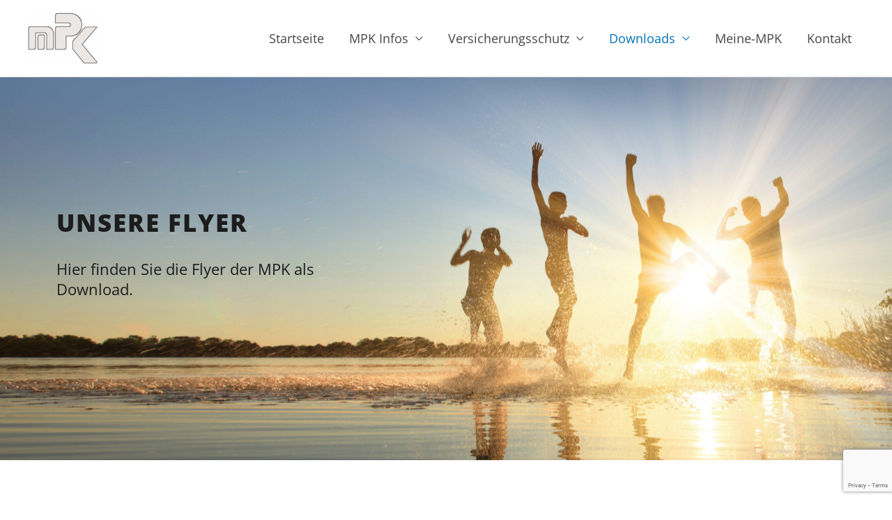

--- FILE ---
content_type: text/html; charset=utf-8
request_url: https://www.google.com/recaptcha/api2/anchor?ar=1&k=6LfWbdopAAAAAFeuHiKxWfOFMlunml862GOfjf60&co=aHR0cHM6Ly93d3cucGVuc2lvbnNrYXNzZS5kZTo0NDM.&hl=en&v=TkacYOdEJbdB_JjX802TMer9&size=invisible&anchor-ms=20000&execute-ms=15000&cb=n8poqy5pffjo
body_size: 45730
content:
<!DOCTYPE HTML><html dir="ltr" lang="en"><head><meta http-equiv="Content-Type" content="text/html; charset=UTF-8">
<meta http-equiv="X-UA-Compatible" content="IE=edge">
<title>reCAPTCHA</title>
<style type="text/css">
/* cyrillic-ext */
@font-face {
  font-family: 'Roboto';
  font-style: normal;
  font-weight: 400;
  src: url(//fonts.gstatic.com/s/roboto/v18/KFOmCnqEu92Fr1Mu72xKKTU1Kvnz.woff2) format('woff2');
  unicode-range: U+0460-052F, U+1C80-1C8A, U+20B4, U+2DE0-2DFF, U+A640-A69F, U+FE2E-FE2F;
}
/* cyrillic */
@font-face {
  font-family: 'Roboto';
  font-style: normal;
  font-weight: 400;
  src: url(//fonts.gstatic.com/s/roboto/v18/KFOmCnqEu92Fr1Mu5mxKKTU1Kvnz.woff2) format('woff2');
  unicode-range: U+0301, U+0400-045F, U+0490-0491, U+04B0-04B1, U+2116;
}
/* greek-ext */
@font-face {
  font-family: 'Roboto';
  font-style: normal;
  font-weight: 400;
  src: url(//fonts.gstatic.com/s/roboto/v18/KFOmCnqEu92Fr1Mu7mxKKTU1Kvnz.woff2) format('woff2');
  unicode-range: U+1F00-1FFF;
}
/* greek */
@font-face {
  font-family: 'Roboto';
  font-style: normal;
  font-weight: 400;
  src: url(//fonts.gstatic.com/s/roboto/v18/KFOmCnqEu92Fr1Mu4WxKKTU1Kvnz.woff2) format('woff2');
  unicode-range: U+0370-0377, U+037A-037F, U+0384-038A, U+038C, U+038E-03A1, U+03A3-03FF;
}
/* vietnamese */
@font-face {
  font-family: 'Roboto';
  font-style: normal;
  font-weight: 400;
  src: url(//fonts.gstatic.com/s/roboto/v18/KFOmCnqEu92Fr1Mu7WxKKTU1Kvnz.woff2) format('woff2');
  unicode-range: U+0102-0103, U+0110-0111, U+0128-0129, U+0168-0169, U+01A0-01A1, U+01AF-01B0, U+0300-0301, U+0303-0304, U+0308-0309, U+0323, U+0329, U+1EA0-1EF9, U+20AB;
}
/* latin-ext */
@font-face {
  font-family: 'Roboto';
  font-style: normal;
  font-weight: 400;
  src: url(//fonts.gstatic.com/s/roboto/v18/KFOmCnqEu92Fr1Mu7GxKKTU1Kvnz.woff2) format('woff2');
  unicode-range: U+0100-02BA, U+02BD-02C5, U+02C7-02CC, U+02CE-02D7, U+02DD-02FF, U+0304, U+0308, U+0329, U+1D00-1DBF, U+1E00-1E9F, U+1EF2-1EFF, U+2020, U+20A0-20AB, U+20AD-20C0, U+2113, U+2C60-2C7F, U+A720-A7FF;
}
/* latin */
@font-face {
  font-family: 'Roboto';
  font-style: normal;
  font-weight: 400;
  src: url(//fonts.gstatic.com/s/roboto/v18/KFOmCnqEu92Fr1Mu4mxKKTU1Kg.woff2) format('woff2');
  unicode-range: U+0000-00FF, U+0131, U+0152-0153, U+02BB-02BC, U+02C6, U+02DA, U+02DC, U+0304, U+0308, U+0329, U+2000-206F, U+20AC, U+2122, U+2191, U+2193, U+2212, U+2215, U+FEFF, U+FFFD;
}
/* cyrillic-ext */
@font-face {
  font-family: 'Roboto';
  font-style: normal;
  font-weight: 500;
  src: url(//fonts.gstatic.com/s/roboto/v18/KFOlCnqEu92Fr1MmEU9fCRc4AMP6lbBP.woff2) format('woff2');
  unicode-range: U+0460-052F, U+1C80-1C8A, U+20B4, U+2DE0-2DFF, U+A640-A69F, U+FE2E-FE2F;
}
/* cyrillic */
@font-face {
  font-family: 'Roboto';
  font-style: normal;
  font-weight: 500;
  src: url(//fonts.gstatic.com/s/roboto/v18/KFOlCnqEu92Fr1MmEU9fABc4AMP6lbBP.woff2) format('woff2');
  unicode-range: U+0301, U+0400-045F, U+0490-0491, U+04B0-04B1, U+2116;
}
/* greek-ext */
@font-face {
  font-family: 'Roboto';
  font-style: normal;
  font-weight: 500;
  src: url(//fonts.gstatic.com/s/roboto/v18/KFOlCnqEu92Fr1MmEU9fCBc4AMP6lbBP.woff2) format('woff2');
  unicode-range: U+1F00-1FFF;
}
/* greek */
@font-face {
  font-family: 'Roboto';
  font-style: normal;
  font-weight: 500;
  src: url(//fonts.gstatic.com/s/roboto/v18/KFOlCnqEu92Fr1MmEU9fBxc4AMP6lbBP.woff2) format('woff2');
  unicode-range: U+0370-0377, U+037A-037F, U+0384-038A, U+038C, U+038E-03A1, U+03A3-03FF;
}
/* vietnamese */
@font-face {
  font-family: 'Roboto';
  font-style: normal;
  font-weight: 500;
  src: url(//fonts.gstatic.com/s/roboto/v18/KFOlCnqEu92Fr1MmEU9fCxc4AMP6lbBP.woff2) format('woff2');
  unicode-range: U+0102-0103, U+0110-0111, U+0128-0129, U+0168-0169, U+01A0-01A1, U+01AF-01B0, U+0300-0301, U+0303-0304, U+0308-0309, U+0323, U+0329, U+1EA0-1EF9, U+20AB;
}
/* latin-ext */
@font-face {
  font-family: 'Roboto';
  font-style: normal;
  font-weight: 500;
  src: url(//fonts.gstatic.com/s/roboto/v18/KFOlCnqEu92Fr1MmEU9fChc4AMP6lbBP.woff2) format('woff2');
  unicode-range: U+0100-02BA, U+02BD-02C5, U+02C7-02CC, U+02CE-02D7, U+02DD-02FF, U+0304, U+0308, U+0329, U+1D00-1DBF, U+1E00-1E9F, U+1EF2-1EFF, U+2020, U+20A0-20AB, U+20AD-20C0, U+2113, U+2C60-2C7F, U+A720-A7FF;
}
/* latin */
@font-face {
  font-family: 'Roboto';
  font-style: normal;
  font-weight: 500;
  src: url(//fonts.gstatic.com/s/roboto/v18/KFOlCnqEu92Fr1MmEU9fBBc4AMP6lQ.woff2) format('woff2');
  unicode-range: U+0000-00FF, U+0131, U+0152-0153, U+02BB-02BC, U+02C6, U+02DA, U+02DC, U+0304, U+0308, U+0329, U+2000-206F, U+20AC, U+2122, U+2191, U+2193, U+2212, U+2215, U+FEFF, U+FFFD;
}
/* cyrillic-ext */
@font-face {
  font-family: 'Roboto';
  font-style: normal;
  font-weight: 900;
  src: url(//fonts.gstatic.com/s/roboto/v18/KFOlCnqEu92Fr1MmYUtfCRc4AMP6lbBP.woff2) format('woff2');
  unicode-range: U+0460-052F, U+1C80-1C8A, U+20B4, U+2DE0-2DFF, U+A640-A69F, U+FE2E-FE2F;
}
/* cyrillic */
@font-face {
  font-family: 'Roboto';
  font-style: normal;
  font-weight: 900;
  src: url(//fonts.gstatic.com/s/roboto/v18/KFOlCnqEu92Fr1MmYUtfABc4AMP6lbBP.woff2) format('woff2');
  unicode-range: U+0301, U+0400-045F, U+0490-0491, U+04B0-04B1, U+2116;
}
/* greek-ext */
@font-face {
  font-family: 'Roboto';
  font-style: normal;
  font-weight: 900;
  src: url(//fonts.gstatic.com/s/roboto/v18/KFOlCnqEu92Fr1MmYUtfCBc4AMP6lbBP.woff2) format('woff2');
  unicode-range: U+1F00-1FFF;
}
/* greek */
@font-face {
  font-family: 'Roboto';
  font-style: normal;
  font-weight: 900;
  src: url(//fonts.gstatic.com/s/roboto/v18/KFOlCnqEu92Fr1MmYUtfBxc4AMP6lbBP.woff2) format('woff2');
  unicode-range: U+0370-0377, U+037A-037F, U+0384-038A, U+038C, U+038E-03A1, U+03A3-03FF;
}
/* vietnamese */
@font-face {
  font-family: 'Roboto';
  font-style: normal;
  font-weight: 900;
  src: url(//fonts.gstatic.com/s/roboto/v18/KFOlCnqEu92Fr1MmYUtfCxc4AMP6lbBP.woff2) format('woff2');
  unicode-range: U+0102-0103, U+0110-0111, U+0128-0129, U+0168-0169, U+01A0-01A1, U+01AF-01B0, U+0300-0301, U+0303-0304, U+0308-0309, U+0323, U+0329, U+1EA0-1EF9, U+20AB;
}
/* latin-ext */
@font-face {
  font-family: 'Roboto';
  font-style: normal;
  font-weight: 900;
  src: url(//fonts.gstatic.com/s/roboto/v18/KFOlCnqEu92Fr1MmYUtfChc4AMP6lbBP.woff2) format('woff2');
  unicode-range: U+0100-02BA, U+02BD-02C5, U+02C7-02CC, U+02CE-02D7, U+02DD-02FF, U+0304, U+0308, U+0329, U+1D00-1DBF, U+1E00-1E9F, U+1EF2-1EFF, U+2020, U+20A0-20AB, U+20AD-20C0, U+2113, U+2C60-2C7F, U+A720-A7FF;
}
/* latin */
@font-face {
  font-family: 'Roboto';
  font-style: normal;
  font-weight: 900;
  src: url(//fonts.gstatic.com/s/roboto/v18/KFOlCnqEu92Fr1MmYUtfBBc4AMP6lQ.woff2) format('woff2');
  unicode-range: U+0000-00FF, U+0131, U+0152-0153, U+02BB-02BC, U+02C6, U+02DA, U+02DC, U+0304, U+0308, U+0329, U+2000-206F, U+20AC, U+2122, U+2191, U+2193, U+2212, U+2215, U+FEFF, U+FFFD;
}

</style>
<link rel="stylesheet" type="text/css" href="https://www.gstatic.com/recaptcha/releases/TkacYOdEJbdB_JjX802TMer9/styles__ltr.css">
<script nonce="FJOf6v6FLNCO76End5ahXA" type="text/javascript">window['__recaptcha_api'] = 'https://www.google.com/recaptcha/api2/';</script>
<script type="text/javascript" src="https://www.gstatic.com/recaptcha/releases/TkacYOdEJbdB_JjX802TMer9/recaptcha__en.js" nonce="FJOf6v6FLNCO76End5ahXA">
      
    </script></head>
<body><div id="rc-anchor-alert" class="rc-anchor-alert"></div>
<input type="hidden" id="recaptcha-token" value="[base64]">
<script type="text/javascript" nonce="FJOf6v6FLNCO76End5ahXA">
      recaptcha.anchor.Main.init("[\x22ainput\x22,[\x22bgdata\x22,\x22\x22,\[base64]/[base64]/[base64]/[base64]/ODU6NzksKFIuUF89RixSKSksUi51KSksUi5TKS5wdXNoKFtQZyx0LFg/[base64]/[base64]/[base64]/[base64]/bmV3IE5bd10oUFswXSk6Vz09Mj9uZXcgTlt3XShQWzBdLFBbMV0pOlc9PTM/bmV3IE5bd10oUFswXSxQWzFdLFBbMl0pOlc9PTQ/[base64]/[base64]/[base64]/[base64]/[base64]/[base64]\\u003d\\u003d\x22,\[base64]\\u003d\x22,\[base64]/CrcK/wpjDncODcAtZwoLCpnU/VMO9ISlEw498wqHCj07Cs0LDsUzCscOdwosEw5V7wqHCgMOWbcOIdAvCh8K4wqYLw4JWw7drw7VRw4QPwqRaw5QZP0JXw5wMG2UoTS/[base64]/DmW53TsKCwoNWwpzCnT/CjVJLbDcDw7jDmcOOw7lCwqcqw7DDuMKoFCPDlsKiwrQdwoM3GMOnVxLCuMOBwpPCtMObwpDDsXwCw4jDqAUwwoA9QBLCksO/NSBgSD42McO8VMOyFGpgN8K7w5DDp2Z7wrU4EHTDj3RSw63Cr2bDlcKNPQZ1w73Co2dcwoXCnhtLWUPDmBrCpCDCqMObwobDn8OLf0/DoB/[base64]/DkcKTCicsOMOwLgAsw5BGw5ldEMOnw73DhzEFwoUEHwPDkQHDusO1w68hBcOscsOFwqg1RQ3DgcKPw5HCj8Knw5bCjcKHSQrCr8KpMMKDw7IwZnJSIS/[base64]/X8KKwq/DmcONwqw5w4ZNfsOYw4NzAcKpSsOKwrXDmBk3w4XDvcOSXMKywoRrW14Zwqppw5/Co8OZwo7Cly/CnMOUQAHDhMOHwq/[base64]/fMKhdMKDw63CqcOfwog5wrAHdWTCjMOdYAJcwr/DjsKuRzU3Z8KzDX7ChVMTwr86I8KCw4UVwoQ0GWpLUCgaw7VUHcKtw77CtHwzXGXDgsOgaRnCoMOuw7YTIghBQUvDhTPDtcKOwpzDisOXUcOfw4hVwrrCq8ONecKOKsOsHEVTw7VMcsKdwrBrw6DCqVTCtMOYNsKVwrjCvV/Dg2TCvMKjQXxtwpJCby7CinvChAfCicKTJhJBwqXCv2XCk8ORw5HDi8K3BgE3WcOswrjCow7DgsKlIUNYw5Y/wq/DsHXDiyxgIcOMw6HChcOBMGnDjsK0ehvDk8OcZSjCrsOvV3fCtEEMHsKYaMOnwqPCoMKswpTCkFfDscK6wq96c8OAwqFtwpfCml/CsQfDvsK9MCDChS7Cr8OYL0rDg8Oew7nCiFRsGMOaRi3DmcKKasOzdMKew4A2wqdcwp/Ck8KhwrjCgcK8wpQCwr/Cs8OPwp3DgkXDnVNHLCpoaRxlw6ZxD8Oewowiwo3DmHwiLXjCoUEiw4M1wq94w7TDkT7Cr2E4w4fClV0QwqvDsR3CgEVpwqd8w6Qqw5M/TVrCgsKBUcONwrPCscOPwqJUwrBCcU0nUDRdZ1DCtT0Zf8OWw73DiyIkXyrDnSkGbMO3w6rDnsKZcMOTwqRewqkswoXCpTdPw6poCzxobyd2dcOxG8OIwqJew6PDqsKXwoxXD8KGwopdFcOWwrQQJGQkwohmw7PCgcODIsKEwprDucOhw4bCu8OrYE0MKz/[base64]/CqkvCowjCrcKbTw/ChMOvfmnCkMKVMWvDisOkRVdPU0xKwrfCohM9wqwJw6Ryw74hw5VTKwPDlmYGMcKTw6fCosOhYsKyWFTDswIWw5MNw4nCocO2c1V/w6PDg8K3YUDDtMKhw5PCkGTDpcKFw44IGsKYw61qfj7DlsKqwoHCkBHCiS7DjsOIPiHCsMKHdlDDmcKXw4YQwrTChnd4wr3CuF7DvTnCg8Oew6XDj38iw7zDvsK7wqjDhVHCjcKlw77DocOQdsKSYCAoAcKBaBBdLH4lw5w7w6DDmh/CkV7DicOSMyrDlhHCjMOuFcKjwp7ClsKow7IWw7XDugvCj24uFTsTw4/ClzvDjsOjworCg8KiKcOYw4E8AgFCwpUgJ1V5IWVnOcOvZCDDkcKONSsOwr1Ow7fDqcKxDsKkSgDCmC1Mw4gSNmzChiMEcsO3w7TDq0PCuQRzVsOGLy0qwqzCkFEkw6lpV8KMwp7DnMOxJMOuwp/CqVrDlTNuw7t4w4/[base64]/DmcKNw5g6wrXDojUjGcKoRn08w4ZcMcKSJwDCjcKJbCnDhl4/wrJ3RsKkBMOhw4R5VcKLfT/Cg3p4wqEvwp1YT2JqUMKjScK4wrhMPsKuWMOgankKwq3DtDLCksKSw4BsNzheQhtEw7vDiMObwpTCnMOiBT/[base64]/[base64]/DhsKbckjDssOBwqc+wqYAP8K+D8KId2jCnlfCiyQTw6N1SkzCicK0w7/[base64]/DuMOAw4VBw4TCoMOxwqYxwr8OBVY2wogpScKpZMOzG8KuwowEw5gIw73Cl0/[base64]/[base64]/DsiApXQJWSMKaw6ZtY8OYwq3CgFzDijtye8OgHhrCl8Obwr/DhMKWwq3Dh2tbRwYABwd/[base64]/[base64]/CkGgXUMKcw7lDdMOnw5wPaMOxw4PDhihMw4FzwqDClyZbV8O7wqvDscOWK8KOwpDDssKZc8O4wrbCoyh1d3wFTAbDu8O3w6VHBMO9AzMNw6/CtULDsA/Dn30FccKVw7EuQsO2wq1ow6vDjsOdAWfDrMKYYD7DpjHCkcOAOcODw43CigYqwobCmsORworDt8KewoTCqVcQMMO4H3Z0w5HCuMKmwoTDosOJwpjCqsK/wpgsw58YSsKqwqbCrR0PfWksw48WXcKzwrLCo8Ocw7xewr3ClcOyMsOWwpTCpcKDa2TCncObwqNnw41twpRBeXU0w7dtJUIZJsK6NlPDhXIaLH4lw5XDvcOBV8KheMOUw7sKw6Zuw7bDqcKmwrXDqsK9OR/CrwjDiR0RSUnCjsK6w6ofY25xw7XDnARZwrXCvsOyDMKHwqxOwr1Lwr1Vw4hQwqXDhFXClgzDlg3DjgjCqAlVPMOZFcKre0PDsgHDlgUsDcK/[base64]/DnSs6wq3Dk8KHw4fCiSMRwr49LcKpFR7CnMKhw7cObsOJDVrDqltqBGEqfcOVwoMfNhXDgzXDgWJPFmtIc2vDvsOWworCmnHCqD1xbRl1w787PHggw7LCvsORw7oZw4w7wqnDpMKmwoN7w40Mw7jCkCbCijrDncK1w7bDvGLCskbDrcKGw4FpwrwawoYdcsKXw4/DlDNXBsKSwpEOLcOXOMOwT8KPWSdKHMKyIMOob3UERmRIw583w47DjXMyZMKmC0kKwrx+ZVzCjjHDk8OfwrgCwr/Dq8Kswq/CuV7DnVwnwr4IZcOvw6B3w7nDlsOrC8KXw53Ck2Qbw60+MMKIwqsGS3BXw4bCu8KaJMOpw4QcTg7CssOIScK3w57ChsOlw5VhVcOQw6nCscO/fcKAY1/Dl8K1w7LDuR7Dn0jDr8KQwqfCgMKoBcOdwpDCicOZRHjCt2zDtBPDncOowq9wwp3CgAgJwo9XwqQNTMOewrTCuhzDicKuPsKBagFbHMKzCATCnsOpC2pBEcKzFsK1w4xAwpvCsRV5HcOEwqEJVTrCqsKDw4LDhsKmwph2w6/[base64]/[base64]/[base64]/CmsO7EsOgbF7Do8ODdcOWDcKEwpbDris/[base64]/CvcKwW8Oqw7rDqMK1wpVudFVDMsKlNMOJwodFe8ODJsKWVcKqw6HCpAHCtXbDkcOJwq/Cg8KAwqBeZcO4wpLCjAcDGS/CtCg8w704wrIowqDCqnzCtMOVw6HDsFIFwp7Cu8OnECrCsMOIw7Zew6zDty5Iw780w49aw5syw7TCn8OHDcObwpwuw4QEPcKSO8KceHbCnjzDpsOybsKrL8KKw4xjw7tDSMOuw6kvw4xww5UPGsOaw5/DoMOgVXsJw7lUwoTDgcOZG8O3w67ClMKowrNBwqLDlsKaw6/DrcOUNAACwo1fw6oZGz5xwr9aJMKPLMKVwrJ/wpJhwqDCscKSwoQPJMKOwqTChsKUJWTDrMKzTxNzw59BEHzCksOqVMOkwq3DucKiw4HDqCF0w7PCvcK+wrASw6fCozPCtMOGwo/DnsOHwooJPRHDpHZUXsOnUMKWUMKpOsKwYsOGw5AEJBbDuMKgVMOaQCdLMsKMw4A/w73Cr8O0wpM6w5TDlMObw6/Ci0tUVGVCdAIWGSDDocKOw7jCu8OWRiZKVUTClsOHLDFbw7tWRFFtw5p6Dy10c8KBwrrDsFI1WMOvNcOTQ8K9wo1Tw73Dukhfw7/DlcKlPMOMM8OmO8ODwr9RYADCkDrCs8KHAMKIZyvDpxIyIj0mwqQmw4bDhsOlw5h8R8OJwql9w5PDhBNFwpDCpznDk8OQPyFIwrpeLVFRw5TCr3rDi8KaO8KoD3IDYMKMwqbDmV/DnsKfXsKOw7fCn3zDuAt+NMKWf3bCgcOwwq8owoDDmnTDhm1yw5lpUCvCl8KuW8OjwoTDtC9zGggiRMK4c8KNDxfCr8OrQsKSw5ZvRcKEw5R/NMKMw4QhVlDDvsOCw5jDsMOpw4QaDhxCwo3DrmgYb2bCgQ8swrp1wp7Dnil8wr0SQi9Sw7NhwrTDtsK+w53DiylrwpcuLsKAw6IGC8KswrjDu8O1TMKKw4UFR3Ivw6jDu8OJdTHDgcKiwpxZw6bDhAEgwq9LTcKowq/CvMK+IMKWAynCpgp7SmnCjcK4B0HDhlHDu8KSwqDDqMKvw7cQVQjCvmzCuAIDwopOdMKtGcKjPkbDisKcwowywqhkb2bCrVDDvcO4FAxYIgM8Dw3ClMKHwpUtw7/[base64]/[base64]/[base64]/Crl1nwqxsw6MHDTEPITrCmTrDqMOeM8OAfT3CuMKrwo9gXB1aw5jDp8K/[base64]/DlG3DkMOXw75iwq52wrfDmsKcwrjChixXw7Q1X8OLwprDn8Oqw5bCv05mNMObA8Opwr4aLFzDscOowqM5LcK+asK3KmfDgsKJw4ZGMF54SjLCgyvDtcKrIjzDpVhzw6zChTvDljTCkMKcJHfDi37ChcO/T3g8wqIow54fYMOUY1sIw6LCuWXDgcKXN03CrUvCtS5UwpnDsE/ChcOXwofCpHxvcMK6ScKFw5pFc8KCw5YyU8KfwoHCmR9ZbTwaPFPCqE9lwoRDfmIgKR8Ew5d2wr3DqRoyL8OMVUXDlyfDiwLDscKcT8Oiw4ZfBWMCw6ESBkgjQsKhTnEvwrrDkwJbw6JzZcKBHi0OM8KQw7DDtsOww4/Dm8OTW8KLwrIKScKLwo3DhcOtwpPDvGYBREXDmEYnw4PCjUjDgQsEw4YDC8OnwoTDsMOOw7/CiMOXOF3Dgyccw5nDs8O+MMOWw7kJw5HDuEPDhX/CmnbCpGRoAcO/cwPDoA1hw4vDgH9gwqtsw5wQNknDh8KyIsKiSsKPesO8TsKwNcO7cCxyJsK4fsO3bxh+w5DChVDCjlXCpy/CqBTDnHpDw5UqOMOLEH8KwpfCuShiVXXCokApwrvDn2/DkMKbw43CoEojw4zCoCcdw5PDvMOMwpLDpsO1aFHCgsO1PWc0w5ohwo1vw7nDjXjDtnzCmlF5BMKjw5YSKcKVw7IvVV7DsMOPMDdAAcKuw6nDiUfCnxIXAVF0w43CuMOLasOTw4JuwpVHwroYw55iWMO/[base64]/Rm3Di1jDqgV+woTCkMO2XsOWczciUzDCusK+FsO3B8K5NVXCgcKZdcKzaBfDmSPDp8O9OMKEwrIxwqvCrsOWwq7DjhcUB1vDmEUXwoPCmsKObsKFworDgVLCmcKHwq3DgMK7IRnDk8OuIxpgw5soX2TCosOKw6XCtcOGNl5cw4oOw7/DuHV+w6kxckjCqyN0w4DDgVnDhxzDsMO3cT/DscO/wp/Dk8KGw4kvQTIpw6wFFsODXMOZAx/Cn8KSwq/[base64]/CvcONwrgsGipXc8O8Sg/ClXE6wrg/w6XDvhfChg7DpsKKw6M3wp/DgGnCoMKzw5fCuQrDpcKdMMKrw6EwAkLCo8KmEGECwoQ6w5bDhsKlw7/[base64]/w6g5w4Z7acK3w5UpP8Knw5PChCpPCAbCt3s/ZCptw6TChCLCpsKRw6fCpm9fN8OcPDrCkAvDpCLDg1rDqz3CkMO/w5PDkjMkwr9KIcKfwq/CgnXDmsObLcKcwr/DomA4NVTDq8Oaw6jDv1dQIQ7DtMKPesOiw5ZMwpjCoMKDV0/ChUbDggLCg8Kcw6HDoXpDV8OOLsOEGcKewpJ+wpjChwzDhcOfw49gJ8KZfMKlT8KvXMKaw4Jcw7howpFzSMOuwo3DgcKBw4t+wqXDpMOdw4ldwpFNwqEewpHDnBlKwp0sw6jDhcOMwqvCshzCtV3CkA7DgQbDhMOLwpvDpsKEwpVCJQs5AmltT3TCpz/DhsOrwqnDm8KgT8Kxw5F9MyfCvkUrbwvCmlQYUMO1bsKpJRzDj2HCsTrDhG3Drz/DvcOhDUUsw6vDpsKvfD3Cp8K7NsOVwotcw6fDnsOEw4PDtsOjwprDkMKlHcK6ZibCr8K7SSsIw7/Di3vCgMKzLsOlwqwAwo7DtsKVw5oOw7LCg1A4YcO3w5AAUAMdVDgKbHtvacOsw4UGfVjDi1/CtQAUAGnCsMOiw4kZbCwxwpQPTB5ZIwMgw6l4w5xVwrhAwqHDph3DjlfDqCDChxzDokRHEzJFWHvCtiR/HcOww43DoGHChMO4b8O0IsO6wpjDlMKELMKCw7M7wqzDkhLDo8K4QD4PKDw7wqNrGw0JwoYdwrp6GcK4EMODwrcHHlPCkRPDs1/CmsOew4lOJQ5FwovDrcKdbMKlesOIw5bDgcKdUnYLCjzCuifCk8KjWsKdS8KBOhfCn8KpV8KoZsKbIcK4w5DDlSPCvEZJbsOqwpHCoCHDrBkgwqHDjcOdw4zCi8OnLlLCu8KuwoYKw4bCq8ONw7zDh17ClMK/wrfDp1jCicK1w7zDoVDDisKuYj/[base64]/JMKAw6nCkMOBMhI/CUPChsOzf8OhwpAvIsKgIEvDmMOULsKZBRXDoVbCmMO+w57Clm3CqcKyE8OSw5PCpCA1Bi7CuQIDwr3DkMK/R8OuS8K3HsKQw4bDm3TCh8KawpfDrcKze0tYw5bCj8OqwoPCnF4ERsOywqvCnQZEwq7DgcKnw7/DgcOPwoXDrcOfMMOlwpLCkXvDrDzDvjQlw79rwqTCnVkXwrnDgMKow63DiQ8QFm5LXcKoEMKqFsO/WcKBCBFjwpczw6ATwq4+CH/DlU89NcKTdsKFw612w7TDlMKuOBHCoWUHwoBEwojCvghaw5xYwqZHBEbDj1NOJ0hxwovDsMOpL8KHN3/DtcObwpZHw4XChMOINcKswr12w6QfGG8SwoN8F1LCpRDCuSLDkUvDqyPCgRBlw6HCoB7DuMODw6LCkSXCqsOxVQZyw6Egw6QOwqnDrsOtfy1JwqEXwoN5XsKIfcOVfMOnG0xjTMKRGTTDlMObc8K7aBN9wrzDgsO/w6nDlsKOPnsgw7YSEhvDjkjDlcOtCcKuwrLDrWjDhsKNw6Qlw5pTwqVWwqNLw63Ci1d2w4MQcht6wp/[base64]/Dk8OkwrjCsnnDs1BIAsOvU8OkScKgTsKtwoXDoy4wwojClz1XwocFwrAPw73DgcOhw6LCmlzCvVLDtcOFNwHDkQDChMORA19kw7FGw5XDoMOfw6ZwAyfChcOtNGhzMW8zMcOxwp9Lw79GdQBnw6lewrLDsMOKw4fDrcO0wppOUMKvwpd1w67DoMOEw4B7XMO0QB/CiMOIwo5MF8Kfw7bCgsOjcsKZwr1Hw7dXw75owpvDh8KHw5Ilw43DlHTDnkA9w6XDpF/CsS9gTUjCgX7DisKJw53CtHLDnsKAw4HCvkfDv8OpZMKRwozCucOFXT08wqbDucONZGbDg1B3w7fDijUGwqBTMHTDsB5Fw5QQGiXDlw/DrGHCgXdVEGcOIMOXw5twOMKrKnHDhcOpwrnCssOFWMOrOsOawp/[base64]/Du8OTw4cZw41pMhzCj2tnwqzCsXgPT0nDscO9w5HDshlOYcKmw7sXw5zCm8KZw5DDh8OcOcKYwpU6JcOqf8KtQsOnBVoGwq7DgsKnHsO7Wz5dAMOSOC7CjcOPwoolfhvDgVTDlRjCnMOhwpPDmRbCuQrCg8KVwro/w5hewrkzwpzCn8K5woHClxd3w5RhRl3DhsKTwoBHR1QZdCFFVWPDnMKsWypaKzxUbsOxNcOQEcKbUwzCssOPHiLDrMK/[base64]/DlG5hw5B6K8O5w740wq/DkXrCuTciW8O/w4NQwp5oQsK0wqXDqHXCkizCnMOVw4TDmSASRS5cw7TDsAEIwqjCvRfCngjCn1EYw7tVWcKOwoN9w4YBwqEKBMO2wpTCg8KLw4VZdF/DnMOrKioCAsKNasOjMV3Do8O+KcKWLS93ecKmRmLCrcKGw5/DhMOxCSnDj8Ozw63DnsKtEAo6wrfChW7Ct3EXw6cpBsKzw4sbw6BUdsOLw5bDhyLCs1klwpfCtMOWLALDu8Kyw64EIsO0RznDlxHDssK6wp/ChS7CnMOPAznDjTnCmghGKcOVw6sbw6pnw6gLw5kgwpM4UCNsJgMQbsK4w7jCjcKDQ1TDo2bCi8KowoJpwp3CrsOwCT3DpSNafcOZLsKCKCTDqCgDNsO0CjrDrE3CvXQ3wplpQF7Csh45w4tqQj/[base64]/CvHFSw5dKw7cBw6Inwr3CiMOcDGTCoUnDiBLCtT3Dq8KZwqrCkcOLSMOwVsOOInZLw5lww7bDkGDCmMOlNMO9w4B6wpDCmwp/JGfDkj3DrHhfwqrDmB0CLQzCoMKmcBppw6h3TcOaKVfClSooFMOCw5MOw77Dh8KEZDPCjcKswrRZXcOHXnLDjBI6wrxVw4YbKVAHwpDDlsOGw4NgP2R6NQ7CicKmLcKMQsO5w6BTHg86wqEXw57CkUMJw4rDo8K/[base64]/[base64]/wrxBc8OQwpErw5osw67DmcK7AFp1wpPCtkI+dMKwOcKuOsO3wrjDmF8EfsOlwpDCkMOYQX9kw7fCqsKMwr1ZMMOQw4fCimY/RWjCuEvDr8OCwo0rw67Dt8OCwozDkSvDohvCjQ/[base64]/DokDDucORMF3DqsKDwqPCh8KrSFQCwqXChENmGgzDkznCvmU5woM0wq3Dn8OdWgR+w4RWa8KUGj3DlVp5KMKlwp/DhQ3CucKawoYUfDTCqF4oGEzCv3oYw7PChC1ewo3CksK3ZWPCgsK+wqTDjGJbL0dkw7RxJD3CvTA3woTDkcKmwojDiwzCqcOHcmXCklPCn3RbNwMiw5gSXMO/AsOBw5PDvS3DqXDDnXNXWF4GwpEODcO1wqdEw5ENQk9PF8KAeETCl8OPQBkkwqzDgl3CkmbDrxTCk2pXRlIDw5hsw4nDonjCqFPDlMOpwrEywr/ChwQEDw9Ewq/CumIUJj5wAhvCocOYw48/wpwmwoMyKMKJZsKZw64HwqwdXGXDucOYw7VFw7DCthgfwqQDSMKYw4PDscKLQsOrckvCvMOVwpTDrnlDeV5uwogvBsOPBMKwVULCscOzw5bCi8OYWcOFc0YYKxRAwqHDrX5Dw6/DjwLDgGlmw5zCiMOuw57CiWrDh8KUWW0AMcO2w7/DmgIOwqnDusOfwqXDisK0LGHCpEZMIB9hb1XCnCrCl23DjHk5wqhOw7XDrMO6GH4pw5TCmMOKw7k2VGbDg8KkdcOBSMO3Q8KywpFmE0g6w5dSw4zDi0LDmsKhV8KKwqLDlsKXw47Djyw5awBfw6pbL8Kxw6QtISTDgADCs8OBw5jDo8K1w7PCgcK/[base64]/dMOoWcKpIgjDicKxwpIuwrvClQXDhVHCp8K3w6tZw4wmQsKYwprDs8OVI8K9bsORwobCiXVEw6xQUwNkwrM7wpwswrMwVAoYwrXCuXUJJcKCw4N4wrnDiF7CiU9yV3zCnF3CnMO1w6NBwqHCkgbCrsKgwozCp8Ooa3hzwq/Cr8O3ccOGw4bChEzCp1HCkMOOw43DlMK2a2/CsXrDhkjDqsKoQcOGI30bfQAKwpjCgQJAw6bCrcOISMOHw7/DnxdJw6dRScKZwqktMSpCLw/CpnbCsUNqXsOBw5F0QMOsw59zXn3Dj0Uzw6LDnMKGDsKNXcK7EcONwqHDmsO+w6VAw4N9c8OyK27DpxM3w5jDpzHCsRVMwp8vJMOfwqlswr/Dp8OswoxNYSNVwozCkMOKMFfCt8KMHMKBwql4woEkEcOsQMOYKcKuw6x1esODJg7CpFYsVVIUw7rDpFUCwrjDtMKbbcKOLcOOwqrDvsKlGHLDiMOBEXk2w5nCqcOmKMKYIHHDicOMYwbCicKkwqhOw6R9wq3Dp8KtUGp3LcO9c1HCp0lCA8KfMibCrcKXw79kThvCu2/ClVDCtBLDixAvw6llw5TCt3LCmFFYZMOEIHwBwqfDt8OsFk3DhSvDusKLwqMYwodPw5w8bjDCmTTCqsKLw4BUwrkCeCsfw40SG8OYTMOyPMOZwq92woTDoi8kw57CiMKEbiXCn8KRw5J5wqbCjsKbC8KUX0DCuCjDnT/CjT/CthDCoFFJwrV4w53DgMO6w7sKwqk3GcOoKDRAw4/Ct8O1w5nDkGNWw5w9wp3Cr8OAw6V5bH3ClMKiUsO4w7U8w6bDm8KjOMOsKGVvwr4xKnUVw7zDk3HDvzLDncK7w48gCCHCtcKObcOYw6AtF1zCo8K7YsKNw5zCpcO6X8KePToMV8OmNTECwoLDv8KND8Oww7cdIsKER0wmF11WwqIdUsK7w7jDjXfChyjDhEkFwr/CnsOQw6/CqsOtY8KGQSQhwrQgw60qf8KNw41/DQFRw5lhSEAbFcOow53CtsOua8OLwpDDrQjDhRfCvzrCrQNlfsK/w7ULwrIAw7w1wo5BwpbCszvDvFtwJSNcTzbDv8OGQcOVf0LCpMKuw4ZRIgALMcO+wpc4FVEZwoYENcKBwpIfPS3CtjPCs8Kcw6dxSMKAAcOuwp3CrcKnwqgBC8ORCsOyScKgw5UiWsOaSg8DLMKWMU/[base64]/[base64]/w7Apw5FcFzhgNVXDgcKXw7QAfjnDsMOtasO9w5DDu8OOUcK4ezHDk1vCnicxwonCvsOkbQ/[base64]/CoRnCv8KQIsKVFWbCjcOUUsK2woReaH1gBsKjwp1Tw6XCthVmwr7CsMKTHMK7wosDw6YwP8OOCSfDkcKYIsKOfAxgwp7Dq8OVJsK6w5QBwohofjphw7DDgA8vLMKhBsKFaCsUw4AXwqDCvcO+OMKzw68YPsKvDsKPRDRbwo/CncKCJMKICcKEeMO6Y8OwesKUNGhQO8KKwqshw5LCmcKEw4ZlJBHChsO6w4TCjBdcElccwqrChngPw5zDsHDDnsKIwqVbVl/[base64]/CtEM0UsK7wqjCmxjCjU3Ds1svw4sjwr/DpsOKw6rDrjkPUMOsw6rDvcO5esOVwqXDp8KJw4zCgQNSw5Zrwrlsw74CwqbCpzZyw7BUAULDvMOKDD3Dq2/DkcO3QcOtw6VGw44zGcOxwo/DscKWEhzCh2QHBnnDnUZ5wrAkw4vDh2siBl/CjVs/XsKgVGlKw5lXIxV+wqLDisOyBFJAwqRUwoV/wrooO8OJC8Olw57DhsKtwrHCr8K5w5l1wprCvCFewqfCtA3CgsKPOTfDk3LDlMOpfcOwOQ0vw4sWw6QNOz3DiSE7wp9Ww4oqNDEoLcO4LcKUF8K4HcOYwr9ww7jClcK5KFbCnn5nwrZUVMKEwpHDvgNVa23CoSrDrEkzw7/CgxJxacOpPmXCsm/CgmF0PzfDv8KUw4NZd8OoJMKkwoskwoYUwoslPmVtwr3DocK/wrLCpmtEwobDrEwMMkJ3JMOTw5TCq2bCrRZswrHDrBA0f1woJcOqDm3CoMKkwpzDkcKraELDohhqEMOTwqMuRWjCl8O8wpkTCGgrfsObw6bDhGzDjcO+wrssWTfCh1h8w61OwrZuAcOrNjPDmkPDqsOBwr8mw5xxOg/Dj8KCTELDmsOCw5vCvMKhNitCAcKsworDiXwkL00zwqk/BWHDoFTChmN7WMOmw7Ehw5HCpm/[base64]/IcKJRMKnUxfCgsOZPEdYwp3ChR/[base64]/CrcO8HmrDh28XGFkPeTjCnQBWUAI4TS0oS8KWFmHDhMOpIsKFw6jDl8KuUkI/G2fCk8OuQ8KIw43Dt2vCrUvDmsOBwqrCkHwJIMK5w6TClXrCozTCl8KNwrnCmcKZNEUoHHzCrgENKj9ZJsOiwrDCrilQakhfeCHCoMKJQMOCSsOjGsOiCcO8wrFkFAXDkMOBAArDo8KdwpspH8OqwpR9wpvCqUF8wp7DkloeOsOmXsOpXMO7V3zCgn/[base64]/DlsKJwohEwpwTwqXCjy3CqsOnY8KGwpJcZDk6KMOzwogIw4DCosOcwo1uCsKOGsO5QlrDrcKXw6vDvQfCpMKzecO1eMOFL2xhQTExwr1Bw5l2w4nDuiPCjwIOIMOxahDDg18NV8OKw7rChlpOwq/ClRVFZUvCunfDmy9Rw4BIOsOhXwtcw4gGDjguwo7DrBzDlsO8w7MIN8KfRsKCFMKvw75gIMK+w4/CuMONVcKcwrDCh8KqLQvDisOZw4QXIU7ChGnDjSULE8OUcFU8w6PCmWLCn8KiJGXClHtUw45AwrLCq8KPwpvCnMKAdTnCpGjCpMKSwqvCk8OwecOtw6kWwqrDvsK6IlYAdD0RAcK0woTChE3Dol/CsCE+wpt/wqPCtsOOVsKwCl/[base64]/Csip7ICjDucOOG8Oow6/Dl8O/wrltw4rCucKBwoXCqsK7O0nCjwFgw5fCk1jCrW7DmMOzw7QXaMKWcsKzIEzCliszw4rCicOAwrFiw7/Dl8KSwrbDiGMoccOAwqbCncKbw5NBf8K7blnChsK9D3nDhsOVQcOjbwR2BVZ2w6gSYT5EHcOrTsKxw5jCnsOWw4AtTsOIEsOlA2FZJsK0wo/DlXnDlQLCqFnCqylLQ8KmJcOjw5pvwo4hwqtVFh/CtcKYKjHCksKiWMKKw6Npwrs/A8KuwoLCqcOIwr/[base64]/[base64]/[base64]/ZlLDg0MRW8OtwpjCkMKiw43Ct8Oxw49Iw7fDtsOrwpRcw63CosO0w4TDv8KyUBI7wpvClcO/w5TCmiQ3ZS9Ww73Du8KLBGvDolPDrsOWcCTCk8OVMsOFw7jDqcKNw5LCucKuwoN/w4YGwqhFw5vDt1PCl3bDlF/Dm8Ksw7DDkwZqwrF/[base64]/DhCHDr8OmQg/DmS5KwrI+w6tlwp/DjMKjwocSRsORRhfClBDCigrCkhbDhwY+w47DmcKOGBUTw7QiT8O/wpZuU8OvS3pfTMOsIcO9ZMO+woLCqDLCqhIWL8OpNTrCj8Kswr7CvE5IwrVlEMOWGsOnw7PCnDx+w6fCvyxIw5bCuMOjw7DDo8O8wrjCpnjDlWx7w6fCkxPCk8K1JUo1wo3DtcKLDFPCm8KhwoY5J0TDjHrCn8O7woLCiwwHwo/CpQfCqMONw4oIwrgzwqrDl0MEQsO/w6/[base64]/[base64]/CgBjDp8KHwokiJsKDLTw8wpsowrtRHj/DuXARw5M3wpZww5bCpWvCm3JBw6TDlQc8LXPCiXNWwrXChlPCuGrDoMKtGkUpw4nCpSbDjxXCpcKEwq/ClsKUw5ZKwpd6PRnDsidNw6PCvcKLJMKNwqrCgsKBwpQURcOsAsKlwo5mw4M5WTN1WRvDssO7w4jDoSXClWXCsmTDkGgEcHsddSPCnMK4Z2B8w6zChsKEwolmYcOPwpJRRAjCgl8ww7HCssONwrrDhG0efz/CknddwpUgKcOewrHCuzfClMO8w7ALw74ww71yw54mwpnDuMOxw5XCn8OfacKKw5hBw6/ClhMFNcOfK8KBwrjDjMKGwp/DkcKxesOEw5LCqXMRwqRpwpMOYUrCqgHDuCFtJTVTw5ACCsOhMcOxw68XEcKeAsOoZAEjw4bCr8KLwoXDgUPDv0/DsX5Fw6UKwplTwqbCoil4wq7Chx8sJcKQwrN2wp3CjsKew4Mpwq0iJMKne2DDhXJ5G8KDMB8awoXCh8OPScOQPVY8w7AcRMKqN8KUw4RPw7DCtMO2SCsCw4scwr/CriTCmcOmMsONBSPCqcOVwp9Qw78Ewr/CizjDmFopw6sJMTPDtAgxB8OgwprDm1c7w7fCksKFHVksw7fCqsOIw4vDo8KZDB9UwqIGwofCsRwCTgrCgwbCusOTwrPCrRZIfcKmB8OCwp/Ck3TCsgHCtMKtOU4Kw719DVTDi8OSd8Okw7HDt0TDosKlw6oCd1Fiw4TDmcO5wqo1w6bDsXzDtRjDkkE7w4bCssKaw7fDpMOEw6DCrRAdwrIUYsKXd3HCvwDCuUJawrp3eiAfV8KBwp9nEQsdYnvDsgDCgcKoIsKXbH/CtRMyw4gYw5vCk1YRw5M1Yj/Cq8K2wqxSwr/[base64]/[base64]/w4rCmh9EI8KkwqzDusKZwoU+w5HDnSEO\x22],null,[\x22conf\x22,null,\x226LfWbdopAAAAAFeuHiKxWfOFMlunml862GOfjf60\x22,0,null,null,null,1,[21,125,63,73,95,87,41,43,42,83,102,105,109,121],[7668936,148],0,null,null,null,null,0,null,0,null,700,1,null,0,\[base64]/tzcYADoGZWF6dTZkEg4Iiv2INxgAOgVNZklJNBoZCAMSFR0U8JfjNw7/vqUGGcSdCRmc4owCGQ\\u003d\\u003d\x22,0,1,null,null,1,null,0,0],\x22https://www.pensionskasse.de:443\x22,null,[3,1,1],null,null,null,1,3600,[\x22https://www.google.com/intl/en/policies/privacy/\x22,\x22https://www.google.com/intl/en/policies/terms/\x22],\x22ctdIOWolVaB40Z1w8JwapuI3Tdzw0ESrGdBXfvHL8MU\\u003d\x22,1,0,null,1,1764969511415,0,0,[159,185,97,214,114],null,[108,206,246],\x22RC-plBkVFoYjw08KQ\x22,null,null,null,null,null,\x220dAFcWeA5JZ49SQca9-V_OIHx0Cnt5W2zqRyhk1ytplQZwThctlEM7To5TEb4UuqH4Hk_BEye8Kd-hU_6lHFrep6IcDeFtbzdPPw\x22,1765052311391]");
    </script></body></html>

--- FILE ---
content_type: text/css
request_url: https://www.pensionskasse.de/wp-content/uploads/elementor/css/post-1999.css?ver=1764904588
body_size: 1614
content:
.elementor-1999 .elementor-element.elementor-element-4c068b86:not(.elementor-motion-effects-element-type-background), .elementor-1999 .elementor-element.elementor-element-4c068b86 > .elementor-motion-effects-container > .elementor-motion-effects-layer{background-image:url("https://www.pensionskasse.de/wp-content/uploads/2021/05/AdobeStock_84832757k-scaled.jpeg");background-position:center left;background-size:cover;}.elementor-1999 .elementor-element.elementor-element-4c068b86 > .elementor-container{max-width:1140px;min-height:550px;}.elementor-1999 .elementor-element.elementor-element-4c068b86{transition:background 0.3s, border 0.3s, border-radius 0.3s, box-shadow 0.3s;}.elementor-1999 .elementor-element.elementor-element-4c068b86 > .elementor-background-overlay{transition:background 0.3s, border-radius 0.3s, opacity 0.3s;}.elementor-1999 .elementor-element.elementor-element-42eb8795 > .elementor-element-populated{padding:1% 62% 1% 1%;}.elementor-widget-heading .elementor-heading-title{font-family:var( --e-global-typography-primary-font-family ), Sans-serif;font-weight:var( --e-global-typography-primary-font-weight );color:var( --e-global-color-primary );}.elementor-1999 .elementor-element.elementor-element-5b1b0644 > .elementor-widget-container{padding:0px 0px 0px 0px;}.elementor-1999 .elementor-element.elementor-element-5b1b0644 .elementor-heading-title{font-family:"Open Sans", Sans-serif;font-size:35px;font-weight:900;text-transform:uppercase;letter-spacing:2px;color:#1C1C1C;}.elementor-widget-text-editor{font-family:var( --e-global-typography-text-font-family ), Sans-serif;font-weight:var( --e-global-typography-text-font-weight );color:var( --e-global-color-text );}.elementor-widget-text-editor.elementor-drop-cap-view-stacked .elementor-drop-cap{background-color:var( --e-global-color-primary );}.elementor-widget-text-editor.elementor-drop-cap-view-framed .elementor-drop-cap, .elementor-widget-text-editor.elementor-drop-cap-view-default .elementor-drop-cap{color:var( --e-global-color-primary );border-color:var( --e-global-color-primary );}.elementor-1999 .elementor-element.elementor-element-49fe34e5 > .elementor-widget-container{padding:10px 0px 10px 0px;}.elementor-1999 .elementor-element.elementor-element-49fe34e5{font-family:"Open Sans", Sans-serif;font-size:1.2rem;font-weight:400;color:#1C1C1C;}.elementor-1999 .elementor-element.elementor-element-23e01600:not(.elementor-motion-effects-element-type-background), .elementor-1999 .elementor-element.elementor-element-23e01600 > .elementor-motion-effects-container > .elementor-motion-effects-layer{background-color:#FFFFFF;}.elementor-1999 .elementor-element.elementor-element-23e01600 > .elementor-background-overlay{background-color:#F2F2F2DB;opacity:0.96;transition:background 0.3s, border-radius 0.3s, opacity 0.3s;}.elementor-1999 .elementor-element.elementor-element-23e01600 > .elementor-container{max-width:1300px;}.elementor-1999 .elementor-element.elementor-element-23e01600{transition:background 0.3s, border 0.3s, border-radius 0.3s, box-shadow 0.3s;}.elementor-1999 .elementor-element.elementor-element-493cfe88 > .elementor-element-populated{transition:background 0.3s, border 0.3s, border-radius 0.3s, box-shadow 0.3s;padding:80px 50px 80px 80px;}.elementor-1999 .elementor-element.elementor-element-493cfe88 > .elementor-element-populated > .elementor-background-overlay{transition:background 0.3s, border-radius 0.3s, opacity 0.3s;}.elementor-1999 .elementor-element.elementor-element-53bd69db{--spacer-size:50px;}.elementor-1999 .elementor-element.elementor-element-38747d26{z-index:3;}.elementor-1999 .elementor-element.elementor-element-2252a159 > .elementor-element-populated >  .elementor-background-overlay{background-color:#ffffff;opacity:0.9;}.elementor-1999 .elementor-element.elementor-element-2252a159 > .elementor-element-populated{border-style:solid;border-width:2px 2px 2px 2px;border-color:#C6DAF0;transition:background 0.3s, border 0.3s, border-radius 0.3s, box-shadow 0.3s;margin:20px 20px 20px 20px;--e-column-margin-right:20px;--e-column-margin-left:20px;padding:20px 20px 20px 20px;}.elementor-1999 .elementor-element.elementor-element-2252a159 > .elementor-element-populated, .elementor-1999 .elementor-element.elementor-element-2252a159 > .elementor-element-populated > .elementor-background-overlay, .elementor-1999 .elementor-element.elementor-element-2252a159 > .elementor-background-slideshow{border-radius:0px 0px 0px 0px;}.elementor-1999 .elementor-element.elementor-element-2252a159 > .elementor-element-populated > .elementor-background-overlay{transition:background 0.3s, border-radius 0.3s, opacity 0.3s;}.elementor-widget-icon.elementor-view-stacked .elementor-icon{background-color:var( --e-global-color-primary );}.elementor-widget-icon.elementor-view-framed .elementor-icon, .elementor-widget-icon.elementor-view-default .elementor-icon{color:var( --e-global-color-primary );border-color:var( --e-global-color-primary );}.elementor-widget-icon.elementor-view-framed .elementor-icon, .elementor-widget-icon.elementor-view-default .elementor-icon svg{fill:var( --e-global-color-primary );}.elementor-1999 .elementor-element.elementor-element-2980fa42 > .elementor-widget-container{margin:-70px 0px 0px 0px;}.elementor-1999 .elementor-element.elementor-element-2980fa42 .elementor-icon-wrapper{text-align:center;}.elementor-1999 .elementor-element.elementor-element-2980fa42.elementor-view-stacked .elementor-icon{background-color:#C6DAF0;}.elementor-1999 .elementor-element.elementor-element-2980fa42.elementor-view-framed .elementor-icon, .elementor-1999 .elementor-element.elementor-element-2980fa42.elementor-view-default .elementor-icon{color:#C6DAF0;border-color:#C6DAF0;}.elementor-1999 .elementor-element.elementor-element-2980fa42.elementor-view-framed .elementor-icon, .elementor-1999 .elementor-element.elementor-element-2980fa42.elementor-view-default .elementor-icon svg{fill:#C6DAF0;}.elementor-1999 .elementor-element.elementor-element-262bb133{text-align:center;}.elementor-1999 .elementor-element.elementor-element-262bb133 .elementor-heading-title{font-family:"Nunito", Sans-serif;font-size:1.5em;color:#212121;}.elementor-widget-divider{--divider-color:var( --e-global-color-secondary );}.elementor-widget-divider .elementor-divider__text{color:var( --e-global-color-secondary );font-family:var( --e-global-typography-secondary-font-family ), Sans-serif;font-weight:var( --e-global-typography-secondary-font-weight );}.elementor-widget-divider.elementor-view-stacked .elementor-icon{background-color:var( --e-global-color-secondary );}.elementor-widget-divider.elementor-view-framed .elementor-icon, .elementor-widget-divider.elementor-view-default .elementor-icon{color:var( --e-global-color-secondary );border-color:var( --e-global-color-secondary );}.elementor-widget-divider.elementor-view-framed .elementor-icon, .elementor-widget-divider.elementor-view-default .elementor-icon svg{fill:var( --e-global-color-secondary );}.elementor-1999 .elementor-element.elementor-element-340a548b{--divider-border-style:solid;--divider-color:#C6DAF0;--divider-border-width:3px;}.elementor-1999 .elementor-element.elementor-element-340a548b > .elementor-widget-container{margin:-10px 0px 0px 0px;}.elementor-1999 .elementor-element.elementor-element-340a548b .elementor-divider-separator{width:66px;margin:0 auto;margin-center:0;}.elementor-1999 .elementor-element.elementor-element-340a548b .elementor-divider{text-align:center;padding-block-start:2px;padding-block-end:2px;}.elementor-1999 .elementor-element.elementor-element-6d2a1de8{text-align:center;font-family:"Nunito", Sans-serif;font-size:1rem;line-height:1.7em;color:#757575;}.elementor-widget-button .elementor-button{background-color:var( --e-global-color-accent );font-family:var( --e-global-typography-accent-font-family ), Sans-serif;font-weight:var( --e-global-typography-accent-font-weight );}.elementor-1999 .elementor-element.elementor-element-2d4dbd45 .elementor-button{background-color:rgba(255,171,0,0);font-family:"Nunito", Sans-serif;font-size:1.1em;font-weight:400;fill:#C6DAF0;color:#C6DAF0;border-style:solid;border-width:2px 2px 2px 2px;border-color:#C6DAF0;border-radius:0px 0px 0px 0px;}.elementor-1999 .elementor-element.elementor-element-2d4dbd45 .elementor-button:hover, .elementor-1999 .elementor-element.elementor-element-2d4dbd45 .elementor-button:focus{background-color:#C6DAF0;color:#ffffff;border-color:#C6DAF0;}.elementor-1999 .elementor-element.elementor-element-2d4dbd45 .elementor-button:hover svg, .elementor-1999 .elementor-element.elementor-element-2d4dbd45 .elementor-button:focus svg{fill:#ffffff;}.elementor-1999 .elementor-element.elementor-element-7474f4b > .elementor-element-populated >  .elementor-background-overlay{background-color:#ffffff;opacity:0.9;}.elementor-1999 .elementor-element.elementor-element-7474f4b > .elementor-element-populated{border-style:solid;border-width:2px 2px 2px 2px;border-color:#C6DAF0;transition:background 0.3s, border 0.3s, border-radius 0.3s, box-shadow 0.3s;margin:20px 20px 20px 20px;--e-column-margin-right:20px;--e-column-margin-left:20px;padding:20px 20px 20px 20px;}.elementor-1999 .elementor-element.elementor-element-7474f4b > .elementor-element-populated, .elementor-1999 .elementor-element.elementor-element-7474f4b > .elementor-element-populated > .elementor-background-overlay, .elementor-1999 .elementor-element.elementor-element-7474f4b > .elementor-background-slideshow{border-radius:0px 0px 0px 0px;}.elementor-1999 .elementor-element.elementor-element-7474f4b > .elementor-element-populated > .elementor-background-overlay{transition:background 0.3s, border-radius 0.3s, opacity 0.3s;}.elementor-1999 .elementor-element.elementor-element-1a58551 > .elementor-widget-container{margin:-70px 0px 0px 0px;}.elementor-1999 .elementor-element.elementor-element-1a58551 .elementor-icon-wrapper{text-align:center;}.elementor-1999 .elementor-element.elementor-element-1a58551.elementor-view-stacked .elementor-icon{background-color:#C6DAF0;}.elementor-1999 .elementor-element.elementor-element-1a58551.elementor-view-framed .elementor-icon, .elementor-1999 .elementor-element.elementor-element-1a58551.elementor-view-default .elementor-icon{color:#C6DAF0;border-color:#C6DAF0;}.elementor-1999 .elementor-element.elementor-element-1a58551.elementor-view-framed .elementor-icon, .elementor-1999 .elementor-element.elementor-element-1a58551.elementor-view-default .elementor-icon svg{fill:#C6DAF0;}.elementor-1999 .elementor-element.elementor-element-fa8c212{text-align:center;}.elementor-1999 .elementor-element.elementor-element-fa8c212 .elementor-heading-title{font-family:"Nunito", Sans-serif;font-size:1.5em;color:#212121;}.elementor-1999 .elementor-element.elementor-element-a2eb028{--divider-border-style:solid;--divider-color:#C6DAF0;--divider-border-width:3px;}.elementor-1999 .elementor-element.elementor-element-a2eb028 > .elementor-widget-container{margin:-10px 0px 0px 0px;}.elementor-1999 .elementor-element.elementor-element-a2eb028 .elementor-divider-separator{width:66px;margin:0 auto;margin-center:0;}.elementor-1999 .elementor-element.elementor-element-a2eb028 .elementor-divider{text-align:center;padding-block-start:2px;padding-block-end:2px;}.elementor-1999 .elementor-element.elementor-element-d58cb31{text-align:center;font-family:"Nunito", Sans-serif;font-size:1rem;line-height:1.7em;color:#757575;}.elementor-1999 .elementor-element.elementor-element-4efde07 .elementor-button{background-color:rgba(255,171,0,0);font-family:"Nunito", Sans-serif;font-size:1.1em;font-weight:400;fill:#C6DAF0;color:#C6DAF0;border-style:solid;border-width:2px 2px 2px 2px;border-color:#C6DAF0;border-radius:0px 0px 0px 0px;}.elementor-1999 .elementor-element.elementor-element-4efde07 .elementor-button:hover, .elementor-1999 .elementor-element.elementor-element-4efde07 .elementor-button:focus{background-color:#C6DAF0;color:#ffffff;border-color:#C6DAF0;}.elementor-1999 .elementor-element.elementor-element-4efde07 .elementor-button:hover svg, .elementor-1999 .elementor-element.elementor-element-4efde07 .elementor-button:focus svg{fill:#ffffff;}.elementor-1999 .elementor-element.elementor-element-6d2ff5b6:not(.elementor-motion-effects-element-type-background) > .elementor-widget-wrap, .elementor-1999 .elementor-element.elementor-element-6d2ff5b6 > .elementor-widget-wrap > .elementor-motion-effects-container > .elementor-motion-effects-layer{background-color:rgba(255,171,0,0);}.elementor-1999 .elementor-element.elementor-element-6d2ff5b6 > .elementor-element-populated >  .elementor-background-overlay{background-color:#ffffff;opacity:0.9;}.elementor-1999 .elementor-element.elementor-element-6d2ff5b6.elementor-column > .elementor-widget-wrap{justify-content:center;}.elementor-1999 .elementor-element.elementor-element-6d2ff5b6 > .elementor-element-populated{border-style:solid;border-width:2px 2px 2px 2px;border-color:#C6DAF0;transition:background 0.3s, border 0.3s, border-radius 0.3s, box-shadow 0.3s;margin:20px 20px 20px 20px;--e-column-margin-right:20px;--e-column-margin-left:20px;padding:20px 20px 20px 20px;}.elementor-1999 .elementor-element.elementor-element-6d2ff5b6 > .elementor-element-populated, .elementor-1999 .elementor-element.elementor-element-6d2ff5b6 > .elementor-element-populated > .elementor-background-overlay, .elementor-1999 .elementor-element.elementor-element-6d2ff5b6 > .elementor-background-slideshow{border-radius:0px 0px 0px 0px;}.elementor-1999 .elementor-element.elementor-element-6d2ff5b6 > .elementor-element-populated > .elementor-background-overlay{transition:background 0.3s, border-radius 0.3s, opacity 0.3s;}.elementor-1999 .elementor-element.elementor-element-41e16aa2{--spacer-size:10px;}@media(max-width:1024px) and (min-width:768px){.elementor-1999 .elementor-element.elementor-element-2252a159{width:100%;}.elementor-1999 .elementor-element.elementor-element-7474f4b{width:100%;}.elementor-1999 .elementor-element.elementor-element-6d2ff5b6{width:100%;}}@media(max-width:1024px){.elementor-1999 .elementor-element.elementor-element-4c068b86 > .elementor-container{min-height:440px;}.elementor-1999 .elementor-element.elementor-element-4c068b86{padding:0px 30px 0px 30px;}.elementor-1999 .elementor-element.elementor-element-5b1b0644 .elementor-heading-title{line-height:1.3em;}.elementor-1999 .elementor-element.elementor-element-2252a159 > .elementor-element-populated{margin:20px 20px 60px 0px;--e-column-margin-right:20px;--e-column-margin-left:0px;}.elementor-1999 .elementor-element.elementor-element-7474f4b > .elementor-element-populated{margin:20px 20px 60px 0px;--e-column-margin-right:20px;--e-column-margin-left:0px;}.elementor-1999 .elementor-element.elementor-element-6d2ff5b6.elementor-column > .elementor-widget-wrap{justify-content:center;}.elementor-1999 .elementor-element.elementor-element-6d2ff5b6 > .elementor-element-populated{margin:20px 20px 60px 0px;--e-column-margin-right:20px;--e-column-margin-left:0px;}}@media(max-width:767px){.elementor-1999 .elementor-element.elementor-element-4c068b86 > .elementor-container{min-height:300px;}.elementor-1999 .elementor-element.elementor-element-4c068b86{padding:0px 30px 0px 30px;}.elementor-1999 .elementor-element.elementor-element-42eb8795 > .elementor-element-populated{padding:0px 0px 0px 0px;}.elementor-1999 .elementor-element.elementor-element-5b1b0644 .elementor-heading-title{line-height:1.5em;}.elementor-1999 .elementor-element.elementor-element-493cfe88 > .elementor-element-populated{padding:30px 30px 30px 30px;}.elementor-1999 .elementor-element.elementor-element-2252a159 > .elementor-element-populated{margin:0px 0px 75px 0px;--e-column-margin-right:0px;--e-column-margin-left:0px;}.elementor-1999 .elementor-element.elementor-element-7474f4b > .elementor-element-populated{margin:0px 0px 75px 0px;--e-column-margin-right:0px;--e-column-margin-left:0px;}.elementor-1999 .elementor-element.elementor-element-6d2ff5b6 > .elementor-element-populated{margin:0px 0px 75px 0px;--e-column-margin-right:0px;--e-column-margin-left:0px;}}